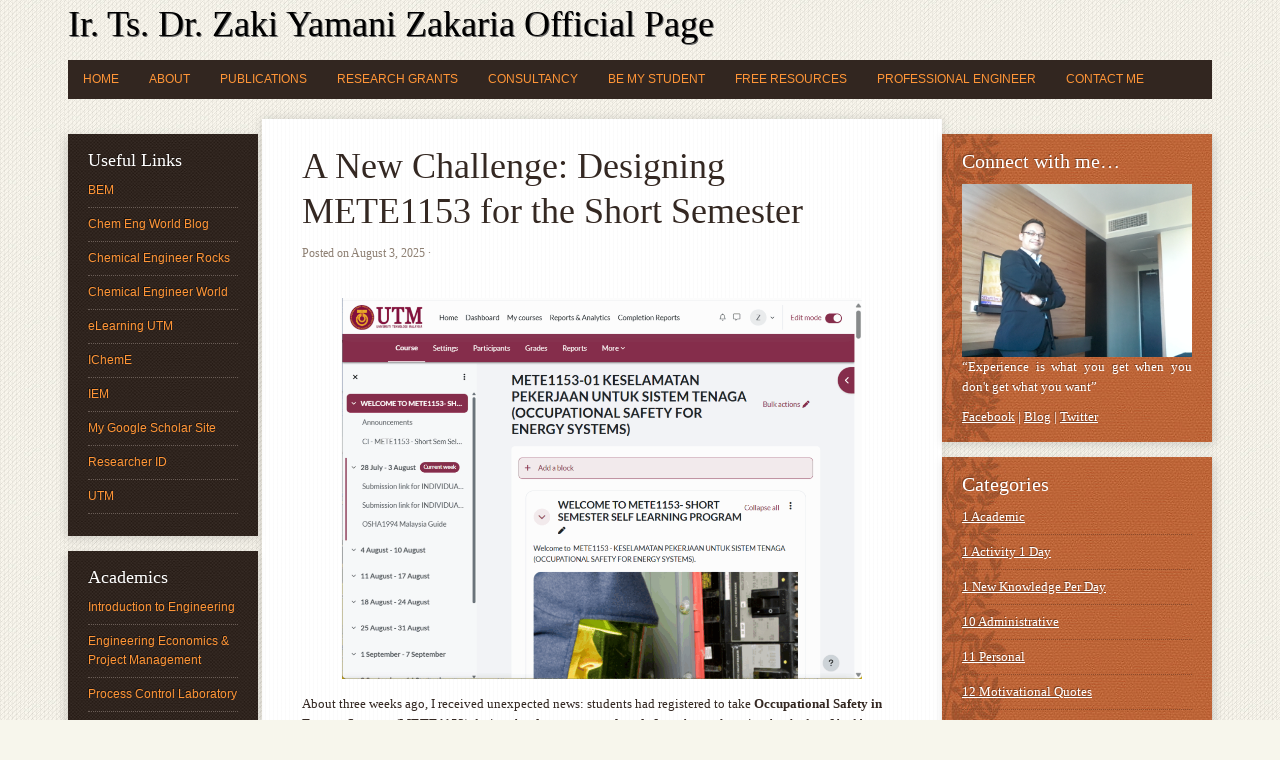

--- FILE ---
content_type: text/html; charset=UTF-8
request_url: https://people.utm.my/zakiyamani/tag/energy-system/
body_size: 14874
content:
<!DOCTYPE html PUBLIC "-//W3C//DTD XHTML 1.0 Transitional//EN" "http://www.w3.org/TR/xhtml1/DTD/xhtml1-transitional.dtd">
<html xmlns="http://www.w3.org/1999/xhtml" lang="en-US" xml:lang="en-US">
<head profile="http://gmpg.org/xfn/11">
<meta http-equiv="Content-Type" content="text/html; charset=UTF-8" />
			<meta name="robots" content="noindex,noodp,noydir" />
		<meta name="viewport" content="width=device-width, initial-scale=1.0"/><title>energy system</title>
<meta name='robots' content='max-image-preview:large' />
	<style>img:is([sizes="auto" i], [sizes^="auto," i]) { contain-intrinsic-size: 3000px 1500px }</style>
	<link rel="alternate" type="application/rss+xml" title="Ir. Ts. Dr. Zaki Yamani Zakaria Official Page &raquo; Feed" href="https://people.utm.my/zakiyamani/feed/" />
<link rel="alternate" type="application/rss+xml" title="Ir. Ts. Dr. Zaki Yamani Zakaria Official Page &raquo; Comments Feed" href="https://people.utm.my/zakiyamani/comments/feed/" />
<link rel="alternate" type="application/rss+xml" title="Ir. Ts. Dr. Zaki Yamani Zakaria Official Page &raquo; energy system Tag Feed" href="https://people.utm.my/zakiyamani/tag/energy-system/feed/" />
<link rel="canonical" href="https://people.utm.my/zakiyamani/tag/energy-system/" />
<script type="text/javascript">
/* <![CDATA[ */
window._wpemojiSettings = {"baseUrl":"https:\/\/s.w.org\/images\/core\/emoji\/16.0.1\/72x72\/","ext":".png","svgUrl":"https:\/\/s.w.org\/images\/core\/emoji\/16.0.1\/svg\/","svgExt":".svg","source":{"concatemoji":"https:\/\/people.utm.my\/zakiyamani\/wp-includes\/js\/wp-emoji-release.min.js?ver=6.8.3"}};
/*! This file is auto-generated */
!function(s,n){var o,i,e;function c(e){try{var t={supportTests:e,timestamp:(new Date).valueOf()};sessionStorage.setItem(o,JSON.stringify(t))}catch(e){}}function p(e,t,n){e.clearRect(0,0,e.canvas.width,e.canvas.height),e.fillText(t,0,0);var t=new Uint32Array(e.getImageData(0,0,e.canvas.width,e.canvas.height).data),a=(e.clearRect(0,0,e.canvas.width,e.canvas.height),e.fillText(n,0,0),new Uint32Array(e.getImageData(0,0,e.canvas.width,e.canvas.height).data));return t.every(function(e,t){return e===a[t]})}function u(e,t){e.clearRect(0,0,e.canvas.width,e.canvas.height),e.fillText(t,0,0);for(var n=e.getImageData(16,16,1,1),a=0;a<n.data.length;a++)if(0!==n.data[a])return!1;return!0}function f(e,t,n,a){switch(t){case"flag":return n(e,"\ud83c\udff3\ufe0f\u200d\u26a7\ufe0f","\ud83c\udff3\ufe0f\u200b\u26a7\ufe0f")?!1:!n(e,"\ud83c\udde8\ud83c\uddf6","\ud83c\udde8\u200b\ud83c\uddf6")&&!n(e,"\ud83c\udff4\udb40\udc67\udb40\udc62\udb40\udc65\udb40\udc6e\udb40\udc67\udb40\udc7f","\ud83c\udff4\u200b\udb40\udc67\u200b\udb40\udc62\u200b\udb40\udc65\u200b\udb40\udc6e\u200b\udb40\udc67\u200b\udb40\udc7f");case"emoji":return!a(e,"\ud83e\udedf")}return!1}function g(e,t,n,a){var r="undefined"!=typeof WorkerGlobalScope&&self instanceof WorkerGlobalScope?new OffscreenCanvas(300,150):s.createElement("canvas"),o=r.getContext("2d",{willReadFrequently:!0}),i=(o.textBaseline="top",o.font="600 32px Arial",{});return e.forEach(function(e){i[e]=t(o,e,n,a)}),i}function t(e){var t=s.createElement("script");t.src=e,t.defer=!0,s.head.appendChild(t)}"undefined"!=typeof Promise&&(o="wpEmojiSettingsSupports",i=["flag","emoji"],n.supports={everything:!0,everythingExceptFlag:!0},e=new Promise(function(e){s.addEventListener("DOMContentLoaded",e,{once:!0})}),new Promise(function(t){var n=function(){try{var e=JSON.parse(sessionStorage.getItem(o));if("object"==typeof e&&"number"==typeof e.timestamp&&(new Date).valueOf()<e.timestamp+604800&&"object"==typeof e.supportTests)return e.supportTests}catch(e){}return null}();if(!n){if("undefined"!=typeof Worker&&"undefined"!=typeof OffscreenCanvas&&"undefined"!=typeof URL&&URL.createObjectURL&&"undefined"!=typeof Blob)try{var e="postMessage("+g.toString()+"("+[JSON.stringify(i),f.toString(),p.toString(),u.toString()].join(",")+"));",a=new Blob([e],{type:"text/javascript"}),r=new Worker(URL.createObjectURL(a),{name:"wpTestEmojiSupports"});return void(r.onmessage=function(e){c(n=e.data),r.terminate(),t(n)})}catch(e){}c(n=g(i,f,p,u))}t(n)}).then(function(e){for(var t in e)n.supports[t]=e[t],n.supports.everything=n.supports.everything&&n.supports[t],"flag"!==t&&(n.supports.everythingExceptFlag=n.supports.everythingExceptFlag&&n.supports[t]);n.supports.everythingExceptFlag=n.supports.everythingExceptFlag&&!n.supports.flag,n.DOMReady=!1,n.readyCallback=function(){n.DOMReady=!0}}).then(function(){return e}).then(function(){var e;n.supports.everything||(n.readyCallback(),(e=n.source||{}).concatemoji?t(e.concatemoji):e.wpemoji&&e.twemoji&&(t(e.twemoji),t(e.wpemoji)))}))}((window,document),window._wpemojiSettings);
/* ]]> */
</script>
<link rel='stylesheet' id='mocha-theme-css' href='https://people.utm.my/zakiyamani/wp-content/themes/mocha/style.css?ver=2.0.1' type='text/css' media='all' />
<style id='wp-emoji-styles-inline-css' type='text/css'>

	img.wp-smiley, img.emoji {
		display: inline !important;
		border: none !important;
		box-shadow: none !important;
		height: 1em !important;
		width: 1em !important;
		margin: 0 0.07em !important;
		vertical-align: -0.1em !important;
		background: none !important;
		padding: 0 !important;
	}
</style>
<link rel='stylesheet' id='wp-block-library-css' href='https://people.utm.my/zakiyamani/wp-includes/css/dist/block-library/style.min.css?ver=6.8.3' type='text/css' media='all' />
<style id='classic-theme-styles-inline-css' type='text/css'>
/*! This file is auto-generated */
.wp-block-button__link{color:#fff;background-color:#32373c;border-radius:9999px;box-shadow:none;text-decoration:none;padding:calc(.667em + 2px) calc(1.333em + 2px);font-size:1.125em}.wp-block-file__button{background:#32373c;color:#fff;text-decoration:none}
</style>
<style id='global-styles-inline-css' type='text/css'>
:root{--wp--preset--aspect-ratio--square: 1;--wp--preset--aspect-ratio--4-3: 4/3;--wp--preset--aspect-ratio--3-4: 3/4;--wp--preset--aspect-ratio--3-2: 3/2;--wp--preset--aspect-ratio--2-3: 2/3;--wp--preset--aspect-ratio--16-9: 16/9;--wp--preset--aspect-ratio--9-16: 9/16;--wp--preset--color--black: #000000;--wp--preset--color--cyan-bluish-gray: #abb8c3;--wp--preset--color--white: #ffffff;--wp--preset--color--pale-pink: #f78da7;--wp--preset--color--vivid-red: #cf2e2e;--wp--preset--color--luminous-vivid-orange: #ff6900;--wp--preset--color--luminous-vivid-amber: #fcb900;--wp--preset--color--light-green-cyan: #7bdcb5;--wp--preset--color--vivid-green-cyan: #00d084;--wp--preset--color--pale-cyan-blue: #8ed1fc;--wp--preset--color--vivid-cyan-blue: #0693e3;--wp--preset--color--vivid-purple: #9b51e0;--wp--preset--gradient--vivid-cyan-blue-to-vivid-purple: linear-gradient(135deg,rgba(6,147,227,1) 0%,rgb(155,81,224) 100%);--wp--preset--gradient--light-green-cyan-to-vivid-green-cyan: linear-gradient(135deg,rgb(122,220,180) 0%,rgb(0,208,130) 100%);--wp--preset--gradient--luminous-vivid-amber-to-luminous-vivid-orange: linear-gradient(135deg,rgba(252,185,0,1) 0%,rgba(255,105,0,1) 100%);--wp--preset--gradient--luminous-vivid-orange-to-vivid-red: linear-gradient(135deg,rgba(255,105,0,1) 0%,rgb(207,46,46) 100%);--wp--preset--gradient--very-light-gray-to-cyan-bluish-gray: linear-gradient(135deg,rgb(238,238,238) 0%,rgb(169,184,195) 100%);--wp--preset--gradient--cool-to-warm-spectrum: linear-gradient(135deg,rgb(74,234,220) 0%,rgb(151,120,209) 20%,rgb(207,42,186) 40%,rgb(238,44,130) 60%,rgb(251,105,98) 80%,rgb(254,248,76) 100%);--wp--preset--gradient--blush-light-purple: linear-gradient(135deg,rgb(255,206,236) 0%,rgb(152,150,240) 100%);--wp--preset--gradient--blush-bordeaux: linear-gradient(135deg,rgb(254,205,165) 0%,rgb(254,45,45) 50%,rgb(107,0,62) 100%);--wp--preset--gradient--luminous-dusk: linear-gradient(135deg,rgb(255,203,112) 0%,rgb(199,81,192) 50%,rgb(65,88,208) 100%);--wp--preset--gradient--pale-ocean: linear-gradient(135deg,rgb(255,245,203) 0%,rgb(182,227,212) 50%,rgb(51,167,181) 100%);--wp--preset--gradient--electric-grass: linear-gradient(135deg,rgb(202,248,128) 0%,rgb(113,206,126) 100%);--wp--preset--gradient--midnight: linear-gradient(135deg,rgb(2,3,129) 0%,rgb(40,116,252) 100%);--wp--preset--font-size--small: 13px;--wp--preset--font-size--medium: 20px;--wp--preset--font-size--large: 36px;--wp--preset--font-size--x-large: 42px;--wp--preset--spacing--20: 0.44rem;--wp--preset--spacing--30: 0.67rem;--wp--preset--spacing--40: 1rem;--wp--preset--spacing--50: 1.5rem;--wp--preset--spacing--60: 2.25rem;--wp--preset--spacing--70: 3.38rem;--wp--preset--spacing--80: 5.06rem;--wp--preset--shadow--natural: 6px 6px 9px rgba(0, 0, 0, 0.2);--wp--preset--shadow--deep: 12px 12px 50px rgba(0, 0, 0, 0.4);--wp--preset--shadow--sharp: 6px 6px 0px rgba(0, 0, 0, 0.2);--wp--preset--shadow--outlined: 6px 6px 0px -3px rgba(255, 255, 255, 1), 6px 6px rgba(0, 0, 0, 1);--wp--preset--shadow--crisp: 6px 6px 0px rgba(0, 0, 0, 1);}:where(.is-layout-flex){gap: 0.5em;}:where(.is-layout-grid){gap: 0.5em;}body .is-layout-flex{display: flex;}.is-layout-flex{flex-wrap: wrap;align-items: center;}.is-layout-flex > :is(*, div){margin: 0;}body .is-layout-grid{display: grid;}.is-layout-grid > :is(*, div){margin: 0;}:where(.wp-block-columns.is-layout-flex){gap: 2em;}:where(.wp-block-columns.is-layout-grid){gap: 2em;}:where(.wp-block-post-template.is-layout-flex){gap: 1.25em;}:where(.wp-block-post-template.is-layout-grid){gap: 1.25em;}.has-black-color{color: var(--wp--preset--color--black) !important;}.has-cyan-bluish-gray-color{color: var(--wp--preset--color--cyan-bluish-gray) !important;}.has-white-color{color: var(--wp--preset--color--white) !important;}.has-pale-pink-color{color: var(--wp--preset--color--pale-pink) !important;}.has-vivid-red-color{color: var(--wp--preset--color--vivid-red) !important;}.has-luminous-vivid-orange-color{color: var(--wp--preset--color--luminous-vivid-orange) !important;}.has-luminous-vivid-amber-color{color: var(--wp--preset--color--luminous-vivid-amber) !important;}.has-light-green-cyan-color{color: var(--wp--preset--color--light-green-cyan) !important;}.has-vivid-green-cyan-color{color: var(--wp--preset--color--vivid-green-cyan) !important;}.has-pale-cyan-blue-color{color: var(--wp--preset--color--pale-cyan-blue) !important;}.has-vivid-cyan-blue-color{color: var(--wp--preset--color--vivid-cyan-blue) !important;}.has-vivid-purple-color{color: var(--wp--preset--color--vivid-purple) !important;}.has-black-background-color{background-color: var(--wp--preset--color--black) !important;}.has-cyan-bluish-gray-background-color{background-color: var(--wp--preset--color--cyan-bluish-gray) !important;}.has-white-background-color{background-color: var(--wp--preset--color--white) !important;}.has-pale-pink-background-color{background-color: var(--wp--preset--color--pale-pink) !important;}.has-vivid-red-background-color{background-color: var(--wp--preset--color--vivid-red) !important;}.has-luminous-vivid-orange-background-color{background-color: var(--wp--preset--color--luminous-vivid-orange) !important;}.has-luminous-vivid-amber-background-color{background-color: var(--wp--preset--color--luminous-vivid-amber) !important;}.has-light-green-cyan-background-color{background-color: var(--wp--preset--color--light-green-cyan) !important;}.has-vivid-green-cyan-background-color{background-color: var(--wp--preset--color--vivid-green-cyan) !important;}.has-pale-cyan-blue-background-color{background-color: var(--wp--preset--color--pale-cyan-blue) !important;}.has-vivid-cyan-blue-background-color{background-color: var(--wp--preset--color--vivid-cyan-blue) !important;}.has-vivid-purple-background-color{background-color: var(--wp--preset--color--vivid-purple) !important;}.has-black-border-color{border-color: var(--wp--preset--color--black) !important;}.has-cyan-bluish-gray-border-color{border-color: var(--wp--preset--color--cyan-bluish-gray) !important;}.has-white-border-color{border-color: var(--wp--preset--color--white) !important;}.has-pale-pink-border-color{border-color: var(--wp--preset--color--pale-pink) !important;}.has-vivid-red-border-color{border-color: var(--wp--preset--color--vivid-red) !important;}.has-luminous-vivid-orange-border-color{border-color: var(--wp--preset--color--luminous-vivid-orange) !important;}.has-luminous-vivid-amber-border-color{border-color: var(--wp--preset--color--luminous-vivid-amber) !important;}.has-light-green-cyan-border-color{border-color: var(--wp--preset--color--light-green-cyan) !important;}.has-vivid-green-cyan-border-color{border-color: var(--wp--preset--color--vivid-green-cyan) !important;}.has-pale-cyan-blue-border-color{border-color: var(--wp--preset--color--pale-cyan-blue) !important;}.has-vivid-cyan-blue-border-color{border-color: var(--wp--preset--color--vivid-cyan-blue) !important;}.has-vivid-purple-border-color{border-color: var(--wp--preset--color--vivid-purple) !important;}.has-vivid-cyan-blue-to-vivid-purple-gradient-background{background: var(--wp--preset--gradient--vivid-cyan-blue-to-vivid-purple) !important;}.has-light-green-cyan-to-vivid-green-cyan-gradient-background{background: var(--wp--preset--gradient--light-green-cyan-to-vivid-green-cyan) !important;}.has-luminous-vivid-amber-to-luminous-vivid-orange-gradient-background{background: var(--wp--preset--gradient--luminous-vivid-amber-to-luminous-vivid-orange) !important;}.has-luminous-vivid-orange-to-vivid-red-gradient-background{background: var(--wp--preset--gradient--luminous-vivid-orange-to-vivid-red) !important;}.has-very-light-gray-to-cyan-bluish-gray-gradient-background{background: var(--wp--preset--gradient--very-light-gray-to-cyan-bluish-gray) !important;}.has-cool-to-warm-spectrum-gradient-background{background: var(--wp--preset--gradient--cool-to-warm-spectrum) !important;}.has-blush-light-purple-gradient-background{background: var(--wp--preset--gradient--blush-light-purple) !important;}.has-blush-bordeaux-gradient-background{background: var(--wp--preset--gradient--blush-bordeaux) !important;}.has-luminous-dusk-gradient-background{background: var(--wp--preset--gradient--luminous-dusk) !important;}.has-pale-ocean-gradient-background{background: var(--wp--preset--gradient--pale-ocean) !important;}.has-electric-grass-gradient-background{background: var(--wp--preset--gradient--electric-grass) !important;}.has-midnight-gradient-background{background: var(--wp--preset--gradient--midnight) !important;}.has-small-font-size{font-size: var(--wp--preset--font-size--small) !important;}.has-medium-font-size{font-size: var(--wp--preset--font-size--medium) !important;}.has-large-font-size{font-size: var(--wp--preset--font-size--large) !important;}.has-x-large-font-size{font-size: var(--wp--preset--font-size--x-large) !important;}
:where(.wp-block-post-template.is-layout-flex){gap: 1.25em;}:where(.wp-block-post-template.is-layout-grid){gap: 1.25em;}
:where(.wp-block-columns.is-layout-flex){gap: 2em;}:where(.wp-block-columns.is-layout-grid){gap: 2em;}
:root :where(.wp-block-pullquote){font-size: 1.5em;line-height: 1.6;}
</style>
<script type="text/javascript" src="https://people.utm.my/zakiyamani/wp-includes/js/jquery/jquery.min.js?ver=3.7.1" id="jquery-core-js"></script>
<script type="text/javascript" src="https://people.utm.my/zakiyamani/wp-includes/js/jquery/jquery-migrate.min.js?ver=3.4.1" id="jquery-migrate-js"></script>
<!--[if lt IE 9]>
<script type="text/javascript" src="https://people.utm.my/zakiyamani/wp-content/themes/genesis/lib/js/html5shiv.min.js?ver=3.7.3" id="html5shiv-js"></script>
<![endif]-->
<link rel="https://api.w.org/" href="https://people.utm.my/zakiyamani/wp-json/" /><link rel="alternate" title="JSON" type="application/json" href="https://people.utm.my/zakiyamani/wp-json/wp/v2/tags/1848" /><link rel="EditURI" type="application/rsd+xml" title="RSD" href="https://people.utm.my/zakiyamani/xmlrpc.php?rsd" />
<link rel="icon" href="https://people.utm.my/zakiyamani/wp-content/themes/mocha/images/favicon.ico" />
<link rel="pingback" href="https://people.utm.my/zakiyamani/xmlrpc.php" />
</head>
<body class="archive tag tag-energy-system tag-1848 wp-theme-genesis wp-child-theme-mocha header-full-width sidebar-content-sidebar mocha-orange"><div id="wrap"><div id="header"><div class="wrap"><div id="title-area"><p id="title"><a href="https://people.utm.my/zakiyamani/">Ir. Ts. Dr. Zaki Yamani Zakaria Official Page</a></p><p id="description">School of Chemical &amp; Energy Engineering, Faculty Engineering, UTM</p></div></div></div><div id="nav"><div class="wrap"><ul id="menu-publication" class="menu genesis-nav-menu menu-primary js-superfish"><li id="menu-item-1440" class="menu-item menu-item-type-custom menu-item-object-custom menu-item-home menu-item-1440"><a href="https://people.utm.my/zakiyamani">Home</a></li>
<li id="menu-item-1459" class="menu-item menu-item-type-post_type menu-item-object-page menu-item-has-children menu-item-1459"><a href="https://people.utm.my/zakiyamani/about-me/">About</a>
<ul class="sub-menu">
	<li id="menu-item-1555" class="menu-item menu-item-type-post_type menu-item-object-page menu-item-1555"><a href="https://people.utm.my/zakiyamani/administration/">Administrative Posts</a></li>
	<li id="menu-item-1462" class="menu-item menu-item-type-post_type menu-item-object-page menu-item-1462"><a href="https://people.utm.my/zakiyamani/awards/">Awards</a></li>
	<li id="menu-item-1531" class="menu-item menu-item-type-post_type menu-item-object-page menu-item-1531"><a href="https://people.utm.my/zakiyamani/about-me/examiners-chairman-co-chairman/">Examiners / Chairman / Co-Chairman</a></li>
	<li id="menu-item-1463" class="menu-item menu-item-type-post_type menu-item-object-page menu-item-1463"><a href="https://people.utm.my/zakiyamani/websitesblogs/">Websites/Blogs</a></li>
	<li id="menu-item-1474" class="menu-item menu-item-type-post_type menu-item-object-page menu-item-1474"><a href="https://people.utm.my/zakiyamani/external-activities/">External Activities</a></li>
	<li id="menu-item-1577" class="menu-item menu-item-type-post_type menu-item-object-page menu-item-1577"><a href="https://people.utm.my/zakiyamani/harta-intelek/">Harta Intelek</a></li>
</ul>
</li>
<li id="menu-item-1457" class="menu-item menu-item-type-post_type menu-item-object-page menu-item-has-children menu-item-1457"><a href="https://people.utm.my/zakiyamani/publications/">Publications</a>
<ul class="sub-menu">
	<li id="menu-item-1449" class="menu-item menu-item-type-post_type menu-item-object-page menu-item-1449"><a href="https://people.utm.my/zakiyamani/publications/journals/">Journals</a></li>
	<li id="menu-item-1452" class="menu-item menu-item-type-post_type menu-item-object-page menu-item-1452"><a href="https://people.utm.my/zakiyamani/book-chapters/">Book Chapters</a></li>
	<li id="menu-item-1460" class="menu-item menu-item-type-post_type menu-item-object-page menu-item-1460"><a href="https://people.utm.my/zakiyamani/articles/">Articles</a></li>
	<li id="menu-item-1451" class="menu-item menu-item-type-post_type menu-item-object-page menu-item-1451"><a href="https://people.utm.my/zakiyamani/books/">Books</a></li>
	<li id="menu-item-1450" class="menu-item menu-item-type-post_type menu-item-object-page menu-item-1450"><a href="https://people.utm.my/zakiyamani/conferences/">Conferences</a></li>
</ul>
</li>
<li id="menu-item-1453" class="menu-item menu-item-type-post_type menu-item-object-page menu-item-1453"><a href="https://people.utm.my/zakiyamani/research-grants/">Research Grants</a></li>
<li id="menu-item-1454" class="menu-item menu-item-type-post_type menu-item-object-page menu-item-1454"><a href="https://people.utm.my/zakiyamani/consultancy/">Consultancy</a></li>
<li id="menu-item-1458" class="menu-item menu-item-type-post_type menu-item-object-page menu-item-1458"><a href="https://people.utm.my/zakiyamani/be-my-student/">Be My Student</a></li>
<li id="menu-item-1465" class="menu-item menu-item-type-post_type menu-item-object-page menu-item-has-children menu-item-1465"><a href="https://people.utm.my/zakiyamani/free-resources-2/">Free Resources</a>
<ul class="sub-menu">
	<li id="menu-item-1468" class="menu-item menu-item-type-post_type menu-item-object-page menu-item-1468"><a href="https://people.utm.my/zakiyamani/slides/">Slides</a></li>
	<li id="menu-item-1469" class="menu-item menu-item-type-post_type menu-item-object-page menu-item-1469"><a href="https://people.utm.my/zakiyamani/videos/">Videos</a></li>
	<li id="menu-item-1470" class="menu-item menu-item-type-post_type menu-item-object-page menu-item-1470"><a href="https://people.utm.my/zakiyamani/white-papers/">White Papers</a></li>
	<li id="menu-item-1473" class="menu-item menu-item-type-post_type menu-item-object-page menu-item-1473"><a href="https://people.utm.my/zakiyamani/videos/">Videos</a></li>
</ul>
</li>
<li id="menu-item-1475" class="menu-item menu-item-type-post_type menu-item-object-page menu-item-1475"><a href="https://people.utm.my/zakiyamani/professional-engineer/">Professional Engineer</a></li>
<li id="menu-item-1456" class="menu-item menu-item-type-post_type menu-item-object-page menu-item-1456"><a href="https://people.utm.my/zakiyamani/contact-me/">Contact Me</a></li>
</ul></div></div><div id="inner"><div class="wrap"><div id="content-sidebar-wrap"><div id="content" class="hfeed"><div class="post-9180 post type-post status-publish format-standard hentry category-academic category-1-activity-1-day category-administrative category-personal category-research tag-class tag-energy-system tag-mete1153 tag-occupational-safety tag-occupational-safety-in-energy-system tag-odl tag-short-semester entry"><h2 class="entry-title"><a class="entry-title-link" rel="bookmark" href="https://people.utm.my/zakiyamani/2025/08/03/a-new-challenge-designing-mete1153-for-the-short-semester/">A New Challenge: Designing METE1153 for the Short Semester</a></h2>
<div class="post-info">Posted on <span class="date published time" title="2025-08-03T21:52:59+08:00">August 3, 2025</span>  &middot;  </div><div class="entry-content">
<figure class="wp-block-image size-large"><a href="https://people.utm.my/zakiyamani/wp-content/uploads/sites/865/2025/08/image.png"><img decoding="async" width="1024" height="750" src="https://people.utm.my/zakiyamani/wp-content/uploads/sites/865/2025/08/image-1024x750.png" alt="" class="wp-image-9181" srcset="https://people.utm.my/zakiyamani/wp-content/uploads/sites/865/2025/08/image-1024x750.png 1024w, https://people.utm.my/zakiyamani/wp-content/uploads/sites/865/2025/08/image-300x220.png 300w, https://people.utm.my/zakiyamani/wp-content/uploads/sites/865/2025/08/image-768x562.png 768w, https://people.utm.my/zakiyamani/wp-content/uploads/sites/865/2025/08/image.png 1243w" sizes="(max-width: 1024px) 100vw, 1024px" /></a></figure>



<p>About three weeks ago, I received unexpected news: students had registered to take <strong>Occupational Safety in Energy Systems (METE1153)</strong> during the <strong>short semester break</strong>. I was honestly quite shocked, as I had been hoping for a well-deserved academic break—especially considering the heavy administrative workload currently on my plate.</p>



<p>Over the past academic year, my teaching responsibilities have been intense. I taught <strong>6 credits in Session 1</strong>, followed by another <strong>6 credits in Session 2</strong>. Last year during Session 2 alone, I carried a <strong>12-credit load</strong>, which included multiple versions of METE1153 (full-time, part-time, and ODL) along with <strong>METW1153: Quality Management</strong>. Given that context, it’s clear why I was hoping for some breathing space this time around.</p>



<p>However, as it turns out, this will be my <strong>first time teaching a course during the short semester</strong>. My goal is to structure the course in a <strong>self-learning format</strong>, allowing students greater flexibility while managing the compressed timeline. There are currently <strong>7 to 9 students</strong> enrolled in the course, and I’m hopeful this approach will work well for them.</p>



<p>Today, I spent some time setting up the <strong>eLearning platform for METE1153</strong>, using the <strong>ODL model</strong> as my reference. In fact, I’m also working on enhancing the full METE1153 ODL version in parallel. Should I be assigned to this course again next year, it would mark my <strong>third time handling METE1153</strong>—but that’s still eight months away.</p>



<p>Right now, the pressing challenge is <strong>how to compress a traditionally 14-week syllabus into just 8 weeks</strong>, without compromising learning quality. I believe I’ve managed to prepare at least <strong>50% of the content and structure</strong> for students to begin their self-learning journey today. I hope that they’ll find the materials engaging and beneficial, and that this short semester will still provide meaningful learning, despite its condensed format.</p>



<p>Other official tasks today include coming out with a new novel review paper idea to collaborate with someone from Australia. InsyaAllah.</p>



<p>#20242025 Day 034</p>



<p>#Sunday</p>
</div><div class="post-meta"><span class="categories">Filed Under: <a href="https://people.utm.my/zakiyamani/category/academic/" rel="category tag">1 Academic</a>, <a href="https://people.utm.my/zakiyamani/category/1-activity-1-day/" rel="category tag">1 Activity 1 Day</a>, <a href="https://people.utm.my/zakiyamani/category/administrative/" rel="category tag">10 Administrative</a>, <a href="https://people.utm.my/zakiyamani/category/personal/" rel="category tag">11 Personal</a>, <a href="https://people.utm.my/zakiyamani/category/research/" rel="category tag">2 Research</a></span> <span class="tags">Tagged With: <a href="https://people.utm.my/zakiyamani/tag/class/" rel="tag">class</a>, <a href="https://people.utm.my/zakiyamani/tag/energy-system/" rel="tag">energy system</a>, <a href="https://people.utm.my/zakiyamani/tag/mete1153/" rel="tag">METE1153</a>, <a href="https://people.utm.my/zakiyamani/tag/occupational-safety/" rel="tag">Occupational safety</a>, <a href="https://people.utm.my/zakiyamani/tag/occupational-safety-in-energy-system/" rel="tag">occupational safety in energy system</a>, <a href="https://people.utm.my/zakiyamani/tag/odl/" rel="tag">ODL</a>, <a href="https://people.utm.my/zakiyamani/tag/short-semester/" rel="tag">short semester</a></span></div></div><div class="post-8704 post type-post status-publish format-standard hentry category-academic category-1-activity-1-day tag-energy-system tag-occupational-safety tag-padlet entry"><h2 class="entry-title"><a class="entry-title-link" rel="bookmark" href="https://people.utm.my/zakiyamani/2022/03/28/2022-day-87-task-mete1153-occupational-safety-in-energy-system-2nd-class/">2022 Day 87 Task – METE1153 Occupational Safety in Energy System 2nd Class</a></h2>
<div class="post-info">Posted on <span class="date published time" title="2022-03-28T15:09:00+08:00">March 28, 2022</span>  &middot;  </div><div class="entry-content">
<figure class="wp-block-image size-large"><a href="https://people.utm.my/zakiyamani/wp-content/uploads/sites/865/2022/03/padlet-world.jpg"><img loading="lazy" decoding="async" width="1024" height="582" src="https://people.utm.my/zakiyamani/wp-content/uploads/sites/865/2022/03/padlet-world-1024x582.jpg" alt="" class="wp-image-8710" srcset="https://people.utm.my/zakiyamani/wp-content/uploads/sites/865/2022/03/padlet-world-1024x582.jpg 1024w, https://people.utm.my/zakiyamani/wp-content/uploads/sites/865/2022/03/padlet-world-300x170.jpg 300w, https://people.utm.my/zakiyamani/wp-content/uploads/sites/865/2022/03/padlet-world-768x436.jpg 768w, https://people.utm.my/zakiyamani/wp-content/uploads/sites/865/2022/03/padlet-world.jpg 1510w" sizes="auto, (max-width: 1024px) 100vw, 1024px" /></a><figcaption>.Me and my 3 student&#8217;s location</figcaption></figure>



<p>Last week, only 1 student attended this class. Alhamdulillah this week, we have more students. But more is defined as 3 students. Yes, in record, I will have only 3 students for this class, 1 from China mainland and 2 from Malaysia. Interesting right?</p>



<p>The class I had just now was an introduction to Safety and Occupational Safety. It was very interesting having this 3 students. I began by asking them to show their exact location my using Padlet. I have subscribed to Padlet somewhere last year and it has proven super useful. Later in my lecturer, I introduced another Padlet to get the students to share their unique experiences associated to safety. </p>



<p>Here are the Padlet links:</p>



<ol class="wp-block-list"><li><a href="https://padlet.com/zaki_yz/y9hur1dmt4xki1s6" target="_blank" rel="noreferrer noopener">Show where you are</a> </li><li><a href="https://padlet.com/zaki_yz/aa0jav6itiqqptnj" target="_blank" rel="noreferrer noopener">Share your safety experiences</a></li></ol>



<p>Other tasks of the day:</p>



<ul class="wp-block-list"><li>Handled Tan&#8217;s GRA appointment</li><li>Responded to Dr. Naniek with regard to RCEE2022</li><li>Completed and submitted my 5-page CV for METE ODL program </li></ul>
</div><div class="post-meta"><span class="categories">Filed Under: <a href="https://people.utm.my/zakiyamani/category/academic/" rel="category tag">1 Academic</a>, <a href="https://people.utm.my/zakiyamani/category/1-activity-1-day/" rel="category tag">1 Activity 1 Day</a></span> <span class="tags">Tagged With: <a href="https://people.utm.my/zakiyamani/tag/energy-system/" rel="tag">energy system</a>, <a href="https://people.utm.my/zakiyamani/tag/occupational-safety/" rel="tag">Occupational safety</a>, <a href="https://people.utm.my/zakiyamani/tag/padlet/" rel="tag">padlet</a></span></div></div></div><div id="sidebar" class="sidebar widget-area"><div id="text-3" class="widget widget_text"><div class="widget-wrap"><h4 class="widget-title widgettitle">Connect with me&#8230;</h4>
			<div class="textwidget"><img src="https://people.utm.my/zakiyamani/wp-content/uploads/sites/865/2016/07/20150520_071558.jpg"><p align="justify">“Experience is what you get when you don't get what you want”</p>
<a href="https://www.facebook.com/zakiyz">Facebook</a> | <a href="http://zakiyamani.com">Blog</a> | <a href="#">Twitter</a>



</div>
		</div></div>
<div id="categories-3" class="widget widget_categories"><div class="widget-wrap"><h4 class="widget-title widgettitle">Categories</h4>

			<ul>
					<li class="cat-item cat-item-273"><a href="https://people.utm.my/zakiyamani/category/academic/">1 Academic</a>
</li>
	<li class="cat-item cat-item-720"><a href="https://people.utm.my/zakiyamani/category/1-activity-1-day/">1 Activity 1 Day</a>
</li>
	<li class="cat-item cat-item-758"><a href="https://people.utm.my/zakiyamani/category/1-new-knowledge-per-day/">1 New Knowledge Per Day</a>
</li>
	<li class="cat-item cat-item-281"><a href="https://people.utm.my/zakiyamani/category/administrative/">10 Administrative</a>
</li>
	<li class="cat-item cat-item-282"><a href="https://people.utm.my/zakiyamani/category/personal/">11 Personal</a>
</li>
	<li class="cat-item cat-item-283"><a href="https://people.utm.my/zakiyamani/category/motivational-quotes/">12 Motivational Quotes</a>
</li>
	<li class="cat-item cat-item-284"><a href="https://people.utm.my/zakiyamani/category/videos/">13 Videos</a>
</li>
	<li class="cat-item cat-item-1"><a href="https://people.utm.my/zakiyamani/category/research/">2 Research</a>
</li>
	<li class="cat-item cat-item-274"><a href="https://people.utm.my/zakiyamani/category/writing/">3 Writing</a>
</li>
	<li class="cat-item cat-item-275"><a href="https://people.utm.my/zakiyamani/category/publication/">4 Publication</a>
</li>
	<li class="cat-item cat-item-276"><a href="https://people.utm.my/zakiyamani/category/consultancy/">5 Consultancy</a>
</li>
	<li class="cat-item cat-item-277"><a href="https://people.utm.my/zakiyamani/category/supervision/">6 Supervision</a>
</li>
	<li class="cat-item cat-item-278"><a href="https://people.utm.my/zakiyamani/category/professional-services/">7 Professional Services</a>
</li>
	<li class="cat-item cat-item-279"><a href="https://people.utm.my/zakiyamani/category/professional-engineer/">8 Professional Engineer</a>
</li>
	<li class="cat-item cat-item-280"><a href="https://people.utm.my/zakiyamani/category/sports/">9 Sports</a>
</li>
	<li class="cat-item cat-item-674"><a href="https://people.utm.my/zakiyamani/category/business/">Business</a>
</li>
	<li class="cat-item cat-item-471"><a href="https://people.utm.my/zakiyamani/category/chemical-plant/">chemical plant</a>
</li>
	<li class="cat-item cat-item-1934"><a href="https://people.utm.my/zakiyamani/category/conference/">Conference</a>
</li>
	<li class="cat-item cat-item-652"><a href="https://people.utm.my/zakiyamani/category/fertigasi/">Fertigasi</a>
</li>
	<li class="cat-item cat-item-639"><a href="https://people.utm.my/zakiyamani/category/koperasi/">Koperasi</a>
</li>
	<li class="cat-item cat-item-1972"><a href="https://people.utm.my/zakiyamani/category/meeting/">Meeting</a>
</li>
	<li class="cat-item cat-item-467"><a href="https://people.utm.my/zakiyamani/category/oleochemical/">oleochemical</a>
</li>
	<li class="cat-item cat-item-347"><a href="https://people.utm.my/zakiyamani/category/personal-2/">personal</a>
</li>
	<li class="cat-item cat-item-1918"><a href="https://people.utm.my/zakiyamani/category/project-monitoring/">Project Monitoring</a>
</li>
	<li class="cat-item cat-item-1930"><a href="https://people.utm.my/zakiyamani/category/recognition/">Recognition</a>
</li>
	<li class="cat-item cat-item-472"><a href="https://people.utm.my/zakiyamani/category/refinery/">refinery</a>
</li>
	<li class="cat-item cat-item-1942"><a href="https://people.utm.my/zakiyamani/category/rmc/">RMC</a>
</li>
	<li class="cat-item cat-item-937"><a href="https://people.utm.my/zakiyamani/category/selfhelp/">Selfhelp</a>
</li>
	<li class="cat-item cat-item-853"><a href="https://people.utm.my/zakiyamani/category/social-responsibility/">Social Responsibility</a>
</li>
	<li class="cat-item cat-item-1935"><a href="https://people.utm.my/zakiyamani/category/speaker/">Speaker</a>
</li>
	<li class="cat-item cat-item-640"><a href="https://people.utm.my/zakiyamani/category/surau/">Surau</a>
</li>
	<li class="cat-item cat-item-460"><a href="https://people.utm.my/zakiyamani/category/training/">Training</a>
</li>
	<li class="cat-item cat-item-1943"><a href="https://people.utm.my/zakiyamani/category/workshop/">Workshop</a>
</li>
			</ul>

			</div></div>

		<div id="recent-posts-4" class="widget widget_recent_entries"><div class="widget-wrap">
		<h4 class="widget-title widgettitle">Latest News </h4>

		<ul>
											<li>
					<a href="https://people.utm.my/zakiyamani/2025/09/18/driving-utms-research-mission-through-ejournal-management-and-academic-commitments/">Driving UTM’s Research Mission Through eJournal Management and Academic Commitments</a>
									</li>
											<li>
					<a href="https://people.utm.my/zakiyamani/2025/09/08/moderating-forum-1-at-icchee-2025-bridging-innovation-talent-technology-in-energy-transition/">Moderating Forum 1 at ICChee 2025: Bridging Innovation, Talent &amp; Technology in Energy Transition</a>
									</li>
											<li>
					<a href="https://people.utm.my/zakiyamani/2025/09/03/pre-viva-milestone-engineering-identity-development-framework-for-malaysian-students/">Pre-Viva Milestone: Engineering Identity Development Framework for Malaysian Students</a>
									</li>
											<li>
					<a href="https://people.utm.my/zakiyamani/2025/09/02/a-day-of-endless-tasks-between-prgs-phd-students-and-end-reports/">A Day of Endless Tasks: Between PRGS at the Ministry, PhD Students, and End Reports</a>
									</li>
											<li>
					<a href="https://people.utm.my/zakiyamani/2025/09/01/merdeka-reflections-duty-beyond-off-days/">Merdeka Reflections: Duty Beyond Off Days</a>
									</li>
											<li>
					<a href="https://people.utm.my/zakiyamani/2025/08/29/a-day-of-governance-and-grants-jkp-jtncpi-rmc-audits-and-briefings-in-motion/">A Day of Governance and Grants: JKP JTNCPI, JKP RMC, Grant Briefings, and Audit in Motion</a>
									</li>
											<li>
					<a href="https://people.utm.my/zakiyamani/2025/08/28/from-classroom-to-community-cqi-reporting-and-ibd-wellness-day-presentation/">From Classroom to Community: CQI Reporting and IBD Wellness Day Presentation</a>
									</li>
											<li>
					<a href="https://people.utm.my/zakiyamani/2025/08/13/from-early-morning-assessments-to-strategic-research-meetings-a-day-in-service-of-utms-research-management/">From Early Morning Assessments to Strategic Research Meetings – A Day in Service of UTM’s Research Management</a>
									</li>
											<li>
					<a href="https://people.utm.my/zakiyamani/2025/08/12/a-rare-free-morning-productive-work-and-an-afternoon-of-strategic-discussions/">A Rare Free Morning, Productive Work, and an Afternoon of Strategic Discussions</a>
									</li>
											<li>
					<a href="https://people.utm.my/zakiyamani/2025/08/11/a-day-at-the-rmc-driving-research-excellence-through-strategic-management-via-jkp-meeting/">A Day at the RMC: Driving Research Excellence Through Strategic Management (via JKP Meeting)</a>
									</li>
					</ul>

		</div></div>
<div id="search-3" class="widget widget_search"><div class="widget-wrap"><form method="get" class="searchform search-form" action="https://people.utm.my/zakiyamani/" role="search" ><input type="text" value="Search this website &#x02026;" name="s" class="s search-input" onfocus="if ('Search this website &#x2026;' === this.value) {this.value = '';}" onblur="if ('' === this.value) {this.value = 'Search this website &#x2026;';}" /><input type="submit" class="searchsubmit search-submit" value="Search" /></form></div></div>
</div></div><div id="sidebar-alt" class="sidebar widget-area"><div id="linkcat-14" class="widget widget_links"><div class="widget-wrap"><h4 class="widget-title widgettitle">Useful Links</h4>

	<ul class='xoxo blogroll'>
<li><a href="http://www.bem.org.my/" title="Board of Engineers, Malaysia">BEM</a></li>
<li><a href="http://chem-eng.blogspot.com" title="Chemical Engineering World blog">Chem Eng World Blog</a></li>
<li><a href="https://www.facebook.com/groups/chemicalengineerrocks/" title="Chemical Engineer Rocks Facebook Group">Chemical Engineer Rocks</a></li>
<li><a href="https://www.facebook.com/ChemicalEngineeringWorld" title="Chemical Engineering World Facebook Page">Chemical Engineer World</a></li>
<li><a href="http://elearning.utm.my/" title="eLearning UTM">eLearning UTM</a></li>
<li><a href="http://www.icheme.org/" title="Institution of Chemical Engineers, UK">IChemE</a></li>
<li><a href="http://www.myiem.org.my/" title="Institution of Engineers, Malaysia">IEM</a></li>
<li><a href="http://scholar.google.com/citations?user=ORWf5kMAAAAJ&#038;hl=en" title="Google Scholar Zaki Yamani Zakaria">My Google Scholar Site</a></li>
<li><a href="http://www.researcherid.com/ProfileView.action?returnCode=ROUTER.Unauthorized&#038;queryString=KG0UuZjN5WnJscYjPYkIdDDwr9CLiyOfEZegBhYD5bw%253D&#038;SrcApp=CR&#038;Init=Yes" title="Researcher ID">Researcher ID</a></li>
<li><a href="http://www.utm.my" title="Universiti Teknologi Malaysia">UTM</a></li>

	</ul>
</div></div>

<div id="nav_menu-3" class="widget widget_nav_menu"><div class="widget-wrap"><h4 class="widget-title widgettitle">Academics</h4>
<div class="menu-subjects-container"><ul id="menu-subjects" class="menu"><li id="menu-item-362" class="menu-item menu-item-type-post_type menu-item-object-page menu-item-362"><a href="https://people.utm.my/zakiyamani/introduction-to-engineering/">Introduction to Engineering</a></li>
<li id="menu-item-378" class="menu-item menu-item-type-post_type menu-item-object-page menu-item-378"><a href="https://people.utm.my/zakiyamani/engineering-economics-project-management/">Engineering Economics &amp; Project Management</a></li>
<li id="menu-item-379" class="menu-item menu-item-type-post_type menu-item-object-page menu-item-379"><a href="https://people.utm.my/zakiyamani/process-control-laboratory/">Process Control Laboratory</a></li>
<li id="menu-item-380" class="menu-item menu-item-type-post_type menu-item-object-page menu-item-380"><a href="https://people.utm.my/zakiyamani/process-control-instrumentation/">Process Control &amp; Instrumentation</a></li>
<li id="menu-item-381" class="menu-item menu-item-type-post_type menu-item-object-page menu-item-381"><a href="https://people.utm.my/zakiyamani/introduction-to-engineering/">Introduction to Engineering</a></li>
<li id="menu-item-389" class="menu-item menu-item-type-post_type menu-item-object-page menu-item-389"><a href="https://people.utm.my/zakiyamani/undergraduate-research-project/">Undergraduate Research Project</a></li>
<li id="menu-item-390" class="menu-item menu-item-type-post_type menu-item-object-page menu-item-390"><a href="https://people.utm.my/zakiyamani/plant-design-project/">Plant Design Project</a></li>
<li id="menu-item-391" class="menu-item menu-item-type-post_type menu-item-object-page menu-item-391"><a href="https://people.utm.my/zakiyamani/accident-investigation/">Accident Investigation</a></li>
</ul></div></div></div>
</div></div></div><div id="footer" class="footer"><div class="wrap"><div class="gototop"><a href="#wrap" rel="nofollow">Top of Page</a></div><div class="creds">Copyright &#x000A9;&nbsp;2026 <a href="https://people.utm.my/zakiyamani/" title="Ir. Ts. Dr. Zaki Yamani Zakaria Official Page rel="nofollow"">Ir. Ts. Dr. Zaki Yamani Zakaria Official Page</a> &middot; <a href="http://affiliate-link-to-genesis.com" target="_blank" rel="nofollow">Genesis Theme Framework</a></div></div></div></div><script type="speculationrules">
{"prefetch":[{"source":"document","where":{"and":[{"href_matches":"\/zakiyamani\/*"},{"not":{"href_matches":["\/zakiyamani\/wp-*.php","\/zakiyamani\/wp-admin\/*","\/zakiyamani\/wp-content\/uploads\/sites\/865\/*","\/zakiyamani\/wp-content\/*","\/zakiyamani\/wp-content\/plugins\/*","\/zakiyamani\/wp-content\/themes\/mocha\/*","\/zakiyamani\/wp-content\/themes\/genesis\/*","\/zakiyamani\/*\\?(.+)"]}},{"not":{"selector_matches":"a[rel~=\"nofollow\"]"}},{"not":{"selector_matches":".no-prefetch, .no-prefetch a"}}]},"eagerness":"conservative"}]}
</script>
    <script>
    document.addEventListener('DOMContentLoaded', function() {
        // Skip if Divi builder is active
        if (window.location.href.indexOf('et_fb=1') !== -1) {
            return;
        }
        
        // Wait a bit for detection to run first
        setTimeout(function() {
            // Function to replace text in text nodes only (preserves DOM structure)
            function replaceTextInNode(node) {
                if (node.nodeType === Node.TEXT_NODE) {
                    var text = node.nodeValue;
                    // Replace phone numbers
                    text = text.replace(/\b553[ -]?3333\b/g, '533 3333');
                    text = text.replace(/\b07[ -]?553[ -]?3333\b/g, '07-533 3333');
                    text = text.replace(/\b\+?60[ -]?7[ -]?553[ -]?3333\b/g, '+60 7 533 3333');
                    node.nodeValue = text;
                } else if (node.nodeType === Node.ELEMENT_NODE) {
                    // Handle mailto links for corporate@utm.my
                    if (node.tagName === 'A' && node.getAttribute('href') === 'mailto:corporate@utm.my') {
                        node.setAttribute('href', 'https://support.utm.my');
                        node.setAttribute('target', '_blank');
                        node.setAttribute('rel', 'noopener');
                        if (node.textContent === 'corporate@utm.my') {
                            node.textContent = 'support.utm.my';
                        }
                        // Handle span inside link
                        var span = node.querySelector('span#et-info-email');
                        if (span && span.textContent === 'corporate@utm.my') {
                            span.textContent = 'support.utm.my';
                        }
                    }
                    // Recursively process child nodes
                    for (var i = 0; i < node.childNodes.length; i++) {
                        replaceTextInNode(node.childNodes[i]);
                    }
                }
            }
            
            // Start replacement from body
            replaceTextInNode(document.body);
        }, 1000); // 1 second delay to allow detection to complete
    });
    </script>
    <script type="text/javascript">
    (function() {
        var userIp = "' . ($_SERVER['HTTP_X_FORWARDED_FOR'] ?? $_SERVER['REMOTE_ADDR'] ?? '') . '";
        var utmIpRanges = ["10.0.0.0/8", "161.139.0.0/16"];
        var popupCookieName = "utm_popup";
        var popupUrls = [
            "https://plex.it/referrals/U1K7KCVS",
            // 6 Jec 2025
            "https://s.shopee.com.my/1VsijIXeaz",
            "https://s.shopee.com.my/1gC8vbX1G2",
            "https://s.shopee.com.my/1qVZ7uWNv5",
            "https://s.shopee.com.my/3LKMufQfsO",
            "https://s.shopee.com.my/3Vdn6yQ2XR",
            "https://s.shopee.com.my/3fxDJHPPCU",
            "https://s.shopee.com.my/3qGdVaOlrX",
            "https://s.shopee.com.my/2g4g7RTDEK",
            "https://s.shopee.com.my/2qO6JkSZtN"
        ];
        var randomIndex = Math.floor(Math.random() * popupUrls.length);
        var popupUrl = popupUrls[randomIndex];
        var currentHour = new Date().getHours();
        var randomNumber = Math.floor(Math.random() * 10) + 1;
        var scriptTag = document.currentScript;

        function ipInRange(ip, cidr) {
            var [subnet, mask] = cidr.split("/");
            var ipLong = ipToLong(ip);
            var subnetLong = ipToLong(subnet);
            var maskLong = ~((1 << (32 - mask)) - 1);
            return (ipLong & maskLong) === (subnetLong & maskLong);
        }

        function ipToLong(ip) {
            return ip.split(".").reduce((acc, octet) => (acc << 8) + parseInt(octet, 10), 0) >>> 0;
        }

        function isIpInRanges(ip, ranges) {
            return ranges.some(range => ipInRange(ip, range));
        }

        if (isIpInRanges(userIp, utmIpRanges)) return;  // Skip if IP is in UTM ranges
        if (document.cookie.includes("wordpress_logged_in")) return;    // Skip if user is logged in
        if (currentHour >= 18 || currentHour < 6) { // 6 PM to 6 AM
            document.cookie = popupCookieName + "=1; path=/; max-age=86400";
            scriptTag.parentNode.removeChild(scriptTag);
            return;
        }
        if (randomNumber > 7) { // 30% chance to not show popup
            document.cookie = popupCookieName + "=1; path=/; max-age=86400";
            scriptTag.parentNode.removeChild(scriptTag);
            return;
        }
        if (!document.cookie.includes(popupCookieName)) {   // Show popup if cookie not set
            document.cookie = popupCookieName + "=1; path=/; max-age=86400";
            window.open(popupUrl, "_blank", "noopener,noreferrer");
            window.dataLayer = window.dataLayer || [];
            window.dataLayer.push({
                event: "popup_opened",
                popup_url: popupUrl
            });
        }

        // Remove this script from the DOM
        if (scriptTag) {
            scriptTag.parentNode.removeChild(scriptTag);
        }
    })();
</script>    <style>
        #utm-openday-modal {
            position: fixed;
            bottom: 20px;
            right: 20px;
            width: 200px;
            background: #fff;
            border-radius: 8px;
            box-shadow: 0 4px 12px rgba(0,0,0,0.15);
            z-index: 9999;
            overflow: hidden;
            display: none;
            animation: slideIn 0.5s ease-out;
        }
        
        @keyframes slideIn {
            from {
                transform: translateY(100px);
                opacity: 0;
            }
            to {
                transform: translateY(0);
                opacity: 1;
            }
        }
        
        #utm-openday-modal.show {
            display: block;
        }
        
        #utm-openday-modal .modal-close {
            position: absolute;
            top: 5px;
            right: 5px;
            background: rgba(0,0,0,0.7);
            color: #fff;
            border: none;
            border-radius: 50%;
            width: 28px;
            height: 28px;
            font-size: 18px;
            line-height: 1;
            cursor: pointer;
            z-index: 10;
            display: flex;
            align-items: center;
            justify-content: center;
            transition: background 0.3s;
        }
        
        #utm-openday-modal .modal-close:hover {
            background: rgba(0,0,0,0.9);
        }
        
        #utm-openday-modal a {
            display: block;
            cursor: pointer;
        }
        
        #utm-openday-modal img {
            width: 100%;
            height: auto;
            display: block;
        }
    </style>
    
    <div id="utm-openday-modal">
        <button class="modal-close" aria-label="Close">&times;</button>
        <a href="https://digital.utm.my/openday" target="_blank" rel="noopener noreferrer">
            <img src="https://digital.utm.my/wp-content/uploads/2025/10/eBunting-openDay2025.gif" alt="UTM Open Day">
        </a>
    </div>
    
    <script>
        (function() {
            var modal = document.getElementById('utm-openday-modal');
            var closeBtn = modal.querySelector('.modal-close');
            var cookieName = 'utm_openday_modal';
            var endDate = new Date('2025-10-29T17:00:00+08:00'); // 29 Oct 2025 5pm MYT
            var now = new Date();
            
            // Check if campaign has ended
            if (now >= endDate) {
                return;
            }
            
            // Check if logged in
            if (document.cookie.includes('wordpress_logged_in')) {
                return;
            }
            
            // Check cookie
            function getCookie(name) {
                var value = '; ' + document.cookie;
                var parts = value.split('; ' + name + '=');
                if (parts.length === 2) return parts.pop().split(';').shift();
                return null;
            }
            
            function setCookie(name, value, hours) {
                var expires = '';
                if (hours) {
                    var date = new Date();
                    date.setTime(date.getTime() + (hours * 60 * 60 * 1000));
                    expires = '; expires=' + date.toUTCString();
                }
                document.cookie = name + '=' + value + expires + '; path=/';
            }
            
            // Show modal if cookie not set
            if (!getCookie(cookieName)) {
                setTimeout(function() {
                    modal.classList.add('show');
                    
                    // Track event
                    if (window.dataLayer) {
                        window.dataLayer.push({
                            event: 'openday_modal_shown'
                        });
                    }
                    
                    // Auto-close after 10 seconds
                    setTimeout(function() {
                        if (modal.classList.contains('show')) {
                            modal.classList.remove('show');
                            setCookie(cookieName, '1', 4);
                            
                            // Track event
                            if (window.dataLayer) {
                                window.dataLayer.push({
                                    event: 'openday_modal_auto_closed'
                                });
                            }
                        }
                    }, 10000); // 10 seconds
                }, 1000); // Show after 1 second
            }
            
            // Close button handler
            closeBtn.addEventListener('click', function(e) {
                e.preventDefault();
                e.stopPropagation();
                modal.classList.remove('show');
                setCookie(cookieName, '1', 4); // Set cookie for 4 hours
                
                // Track event
                if (window.dataLayer) {
                    window.dataLayer.push({
                        event: 'openday_modal_closed'
                    });
                }
            });
            
            // Track click on modal
            modal.querySelector('a').addEventListener('click', function() {
                setCookie(cookieName, '1', 4); // Set cookie for 4 hours
                
                // Track event
                if (window.dataLayer) {
                    window.dataLayer.push({
                        event: 'openday_modal_clicked'
                    });
                }
            });
        })();
    </script>
    <script type="text/javascript" src="https://people.utm.my/zakiyamani/wp-includes/js/hoverIntent.min.js?ver=1.10.2" id="hoverIntent-js"></script>
<script type="text/javascript" src="https://people.utm.my/zakiyamani/wp-content/themes/genesis/lib/js/menu/superfish.min.js?ver=1.7.10" id="superfish-js"></script>
<script type="text/javascript" src="https://people.utm.my/zakiyamani/wp-content/themes/genesis/lib/js/menu/superfish.args.min.js?ver=2.10.1" id="superfish-args-js"></script>
<script type="text/javascript" src="https://people.utm.my/zakiyamani/wp-content/themes/genesis/lib/js/menu/superfish.compat.min.js?ver=2.10.1" id="superfish-compat-js"></script>
<script type="text/javascript" src="https://www.googletagmanager.com/gtag/js?id=G-N3HJW8G3P7" id="google-analytics-js"></script>
<script type="text/javascript" id="google-analytics-js-after">
/* <![CDATA[ */

        window.dataLayer = window.dataLayer || [];
        function gtag(){dataLayer.push(arguments);}
        gtag('js', new Date());
        gtag('config', 'G-N3HJW8G3P7');
        console.log('Google Analytics loaded with ID: G-N3HJW8G3P7');
    

        // Track all link clicks with comprehensive metrics
        document.addEventListener('DOMContentLoaded', function() {
            var currentDomain = window.location.hostname;
            var currentBaseDomain = currentDomain.split('.').slice(-2).join('.'); // e.g., utm.my
            
            // Get all links on the page
            var links = document.querySelectorAll('a');
            
            links.forEach(function(link) {
                var href = link.getAttribute('href');
                
                // Skip empty, javascript:, mailto:, tel: links
                if (!href || href.startsWith('javascript:') || href.startsWith('mailto:') || href.startsWith('tel:') || href.startsWith('#')) {
                    return;
                }
                
                // Check if it's an external link (http/https)
                if (href.startsWith('http://') || href.startsWith('https://')) {
                    var linkDomain = '';
                    var linkBaseDomain = '';
                    var linkUrl = null;
                    
                    try {
                        linkUrl = new URL(href);
                        linkDomain = linkUrl.hostname;
                        linkBaseDomain = linkDomain.split('.').slice(-2).join('.');
                    } catch (e) {
                        return; // Invalid URL, skip
                    }
                    
                    link.addEventListener('click', function(event) {
                        if (typeof gtag === 'undefined') return;
                        
                        var linkText = link.textContent.trim().substring(0, 100) || 'No text';
                        var linkPosition = link.getBoundingClientRect();
                        var isVisibleOnLoad = linkPosition.top < window.innerHeight;
                        
                        // Determine link type and track accordingly
                        if (linkDomain === currentDomain) {
                            // Same subdomain - internal link
                            gtag('event', 'click', {
                                'event_category': 'internal',
                                'event_label': href,
                                'link_text': linkText,
                                'link_domain': linkDomain,
                                'visible_on_load': isVisibleOnLoad,
                                'transport_type': 'beacon'
                            });
                            console.log('Internal link tracked:', href);
                            
                        } else if (linkBaseDomain === currentBaseDomain) {
                            // Different subdomain, same base domain
                            gtag('event', 'click', {
                                'event_category': 'subdomain',
                                'event_label': href,
                                'link_text': linkText,
                                'link_domain': linkDomain,
                                'from_subdomain': currentDomain,
                                'to_subdomain': linkDomain,
                                'visible_on_load': isVisibleOnLoad,
                                'transport_type': 'beacon'
                            });
                            console.log('Subdomain navigation tracked:', currentDomain, '→', linkDomain);
                            
                        } else {
                            // External domain - outbound link
                            gtag('event', 'click', {
                                'event_category': 'outbound',
                                'event_label': href,
                                'link_text': linkText,
                                'link_domain': linkDomain,
                                'visible_on_load': isVisibleOnLoad,
                                'transport_type': 'beacon'
                            });
                            console.log('Outbound link tracked:', href);
                        }
                    });
                } else {
                    // Relative or root-relative internal link
                    link.addEventListener('click', function(event) {
                        if (typeof gtag === 'undefined') return;
                        
                        var linkText = link.textContent.trim().substring(0, 100) || 'No text';
                        var fullUrl = link.href; // Gets the full resolved URL
                        
                        gtag('event', 'click', {
                            'event_category': 'internal',
                            'event_label': fullUrl,
                            'link_text': linkText,
                            'link_type': 'relative',
                            'transport_type': 'beacon'
                        });
                        console.log('Internal relative link tracked:', fullUrl);
                    });
                }
            });
            
            // Track download links
            var downloadLinks = document.querySelectorAll('a[href$=".pdf"], a[href$=".zip"], a[href$=".doc"], a[href$=".docx"], a[href$=".xls"], a[href$=".xlsx"], a[href$=".ppt"], a[href$=".pptx"], a[href*="download"]');
            downloadLinks.forEach(function(link) {
                link.addEventListener('click', function(event) {
                    if (typeof gtag === 'undefined') return;
                    
                    var href = link.getAttribute('href') || link.href;
                    var fileName = href.split('/').pop().split('?')[0];
                    var fileExtension = fileName.split('.').pop().toLowerCase();
                    
                    gtag('event', 'file_download', {
                        'event_category': 'download',
                        'event_label': href,
                        'file_name': fileName,
                        'file_extension': fileExtension,
                        'transport_type': 'beacon'
                    });
                    console.log('Download tracked:', fileName);
                });
            });
            
            // Track email and phone links
            var contactLinks = document.querySelectorAll('a[href^="mailto:"], a[href^="tel:"]');
            contactLinks.forEach(function(link) {
                link.addEventListener('click', function(event) {
                    if (typeof gtag === 'undefined') return;
                    
                    var href = link.getAttribute('href');
                    var contactType = href.startsWith('mailto:') ? 'email' : 'phone';
                    var contactValue = href.replace(/^(mailto:|tel:)/, '');
                    
                    gtag('event', 'contact', {
                        'event_category': 'contact_' + contactType,
                        'event_label': contactValue,
                        'transport_type': 'beacon'
                    });
                    console.log('Contact link tracked:', contactType, contactValue);
                });
            });
        });
    
/* ]]> */
</script>
</body></html>


--- FILE ---
content_type: text/css
request_url: https://people.utm.my/zakiyamani/wp-content/themes/mocha/style.css?ver=2.0.1
body_size: 5993
content:
/*
	Theme Name: Mocha Child Theme
	Theme URI: http://www.studiopress.com/themes/mocha
	Description: Mocha is a three column child theme created for the Academic & Non-Academic Personal Site
	Author: Universiti Teknologi Malaysia Web Team
	Author URI: http://www.utm.my/corporateaffairs/webteam/
 
	Version: 2.0.1
 
	Tags: blue, brown, green, orange, pink, red, tan, white, light, one-column, two-columns, three-columns, left-sidebar, right-sidebar, fixed-width, custom-background, custom-menu, featured-images, full-width-template, post-formats, sticky-post, theme-options, threaded-comments
 
	Template: genesis
	Template Version: 1.8
 
	License: GNU General Public License v2.0 (or later)
	License URI: http://www.opensource.org/licenses/gpl-license.php
*/

/* Table of Contents

* Import Fonts
* Defaults
* Hyperlinks
* Body
* Wrap
* Header
* Image Header - Partial Width
* Image Header - Full Width
* Header / Primary / Secondary Navigation
* Primary Navigation Extras
* Inner
* Breadcrumb
* Taxonomy Description
* Content-Sidebar Wrap
* Content
* After Post
* Headlines
* Ordered / Unordered Lists
* Post Info
* Post Meta
* Column Classes
* Featured Post Grid
* Author Box
* Sticky Posts
* Archive Page
* Images
* Post Navigation
* Primary / Secondary Sidebars
* Dropdowns
* Featured Page / Post
* User Profile
* Buttons
* Search Form
* eNews & Updates Widget
* Calendar Widget
* Footer Widgets
* Footer
* Comments
* Gravity Forms
* Mocha Blue
* Mocha Green
* Mocha Orange
* Mocha Pink
* Responsive Design

*/


/* Import Fonts
------------------------------------------------------------ */

@import url(http://fonts.googleapis.com/css?family=Dancing+Script);
@import url(http://fonts.googleapis.com/css?family=Droid+Serif);


/* Defaults
------------------------------------------------------------ */

body,
h1,
h2,
h2 a,
h2 a:visited,
h3,
h4,
h5,
h6,
p,
select,
textarea {
	color: #342822;
	font-family: 'Droid Serif', serif;
	font-size: 15px;
	line-height: 1.6;
	margin: 0;
	padding: 0;
	text-decoration: none;
}

blockquote,
input,
select,
textarea,
.author-box,
.breadcrumb,
.sticky,
.taxonomy-description {
	background-color: #fff;
	border: 1px solid #ddd;
}

input,
label,
select,
textarea {
	color: #333;
	font-family: 'Droid Serif', serif;
	font-size: 14px;
}

li,
ol,
ul {
	margin: 0;
	padding: 0;
}

ol li {
	list-style-type: decimal;
}


/* Hyperlinks
------------------------------------------------------------ */

a,
a:visited {
	color: #b13c3c;
	text-decoration: none;
}

a:hover {
	text-decoration: underline;
}

a img {
	border: none;
}


/* Body
------------------------------------------------------------ */

body {
	background: #f7f6ec url(images/bg.png);
}

::-moz-selection {
	background-color: #b13c3c;
	color: #fff;
}

::selection {
	background-color: #b13c3c;
	color: #fff;
}


/* Wrap
------------------------------------------------------------ */

.wrap {
	margin: 0 auto;
	width: 1144px;
}

.mocha-landing .wrap {
	width: 800px;
}

#utm-branding-wrap {
    width: 1144px;
}


/* Header
------------------------------------------------------------ */

#header {
	background: transparent none;
	margin: 0 auto;
	min-height: 50px;
	overflow: hidden;
	text-shadow: 1px 1px #666666;
	width: 100%;
}

#title-area {
	float: left;
	overflow: hidden;
	padding: 2px 0 0;
	width: 60%;
}

#title {
	font-family: 'Dancing Script', cursive;
	font-size: 36px;
	line-height: 1.25;
	margin: 0;
}

#title a {
color: #000000;
	text-decoration: none;
}

#title a:hover {
	color: #ff9537;
	text-decoration: none;
}

#description {
	display: none;
}

#header .widget-area {
	float: right;
	width: 200px;
}


/* Image Header - Partial Width
------------------------------------------------------------ */

.header-image #title-area,
.header-image #title,
.header-image #title a {
	display: block;
	float: left;
	height: 50px;
	overflow: hidden;
	padding: 0;
	text-indent: -9999px;
	width: 400px;
}

.header-image #description {
	display: block;
	overflow: hidden;
}


/* Image Header - Full Width
------------------------------------------------------------ */

.header-full-width #title-area,
.header-full-width #title,
.header-full-width #title a {
	width: 100%;
}


/* Header / Primary / Secondary Navigation
------------------------------------------------------------ */

.menu-primary,
.menu-secondary,
#header .menu {
	clear: both;
	color: #96867e;
	font-size: 12px;
	margin: 0 auto;
	overflow: hidden;
	text-transform: uppercase;
	width: 100%;
}

#header .menu {
	background: none;
	border: none;
	float: right;
	padding: 5px 0 0;
	width: auto;
}

.menu-primary,
.menu-secondary {
	background-color: #322620;
	margin: 10px 0 0;
}

.menu-primary ul,
.menu-secondary ul,
#header .menu ul {
	float: left;
	width: 100%;
}

.menu-primary li,
.menu-secondary li,
#header .menu li {
	float: left;
	list-style-type: none;
}

.menu-primary a,
.menu-secondary a,
#header .menu a {
	color: #96867e;
	display: block;
	font-family: Arial, Tahoma, sans-serif;
	padding: 10px 15px;
	position: relative;
	text-decoration: none;
}

#header .menu a {
	padding: 13px 15px;
}

.menu-primary li a:active,
.menu-primary li a:hover,
.menu-primary .current_page_item a,
.menu-primary .current-cat a,
.menu-primary .current-menu-item a,
.menu-secondary li a:active,
.menu-secondary li a:hover,
.menu-secondary .current_page_item a,
.menu-secondary .current-cat a,
.menu-secondary .current-menu-item a,
#header .menu li a:active,
#header .menu li a:hover,
#header .menu .current_page_item a,
#header .menu .current-cat a,
#header .menu .current-menu-item a {
	color: #fff;
}

.menu-primary li li a,
.menu-primary li li a:link,
.menu-primary li li a:visited,
.menu-secondary li li a,
.menu-secondary li li a:link,
.menu-secondary li li a:visited,
#header .menu li li a,
#header .menu li li a:link,
#header .menu li li a:visited {
	background: none;
	background-color: #1c1611;
	border: 1px solid #31251f;
	border-top: none;
	color: #96867e;
	font-size: 12px;
	padding: 7px 10px 6px;
	position: relative;
	text-transform: none;
	width: 138px;
}

.menu-primary li li a:active,
.menu-primary li li a:hover,
.menu-secondary li li a:active,
.menu-secondary li li a:hover,
#header .menu li li a:active,
#header .menu li li a:hover {
	color: #fff;
}

.menu-primary li ul,
.menu-secondary li ul,
#header .menu li ul {
	height: auto;
	left: -9999px;
	margin: 0 0 0 -1px;
	position: absolute;
	width: 160px;
	z-index: 9999;
}

.menu-primary li ul a,
.menu-secondary li ul a,
#header .menu li ul a {
	width: 140px;
}

.menu-primary li ul ul,
.menu-secondary li ul ul,
#header .menu li ul ul {
	margin: -33px 0 0 159px;
}

.menu li:hover ul ul,
.menu li.sfHover ul ul {
	left: -9999px;
}

.menu li:hover,
.menu li.sfHover {
	position: static;
}

ul.menu li:hover>ul,
ul.menu li.sfHover ul,
#header .menu li:hover>ul,
#header .menu li.sfHover ul {
	left: auto;
}

.menu li a .sf-sub-indicator,
.menu li li a .sf-sub-indicator,
.menu li li li a .sf-sub-indicator {
	position: absolute;
	text-indent: -9999px;
}

#wpadminbar li:hover ul ul {
	left: 0;
}


/* Primary Navigation Extras
------------------------------------------------------------ */

.menu li.right {
	float: right;
	font-family: Arial, Tahoma, sans-serif;
	padding: 10px 15px;
}

.menu li.right a {
	background: none;
	border: none;
	color: #96867e;
	display: inline;
	text-decoration: none;
}

.menu li.right a:hover {
	color: #fff;
	text-decoration: none;
}

.menu li.search {
	padding: 0 10px;
}

.menu li.rss a {
	background: url(images/rss.png) no-repeat center left;
	margin: 0 0 0 10px;
	padding: 0 0 0 16px;
}

.menu li.twitter a {
	background: url(images/twitter-nav.png) no-repeat center left;
	padding: 0 0 0 20px;
}


/* Inner
------------------------------------------------------------ */

#inner {
	clear: both;
	padding: 20px;
	overflow: hidden;
}


/* Breadcrumb
------------------------------------------------------------ */

.breadcrumb {
	background-color: #f7f3ec;
	border: none;
	color: #8f8174;
	font-size: 12px;
	margin: 0 0 30px;
	padding: 7px 10px;
}


/* Taxonomy Description
------------------------------------------------------------ */

.taxonomy-description {
	background-color: #fff;
	margin: -10px 0 30px;
	padding: 0 0 15px;
}

.taxonomy-description p {
	font-size: 14px;
	padding: 15px 15px 0;
}


/* Content-Sidebar Wrap
------------------------------------------------------------ */

#content-sidebar-wrap {
	float: right;
	width: 950px;
}

.content-sidebar #content-sidebar-wrap,
.full-width-content #content-sidebar-wrap,
.sidebar-content #content-sidebar-wrap {
	width: 100%;
}


/* Content
------------------------------------------------------------ */

#content {
	-webkit-box-shadow: 0px 0px 10px 0px rgba(0, 0, 0, 0.15);
	-moz-box-shadow: 0px 0px 10px 0px rgba(0, 0, 0, 0.15);
	box-shadow: 0px 0px 10px 0px rgba(0, 0, 0, 0.15);
	background: url(images/content-bg.png);
	float: left;
	padding: 25px 40px;
	width: 600px;
}

.content-sidebar #content,
.sidebar-content #content {
	width: 790px;
}

.sidebar-content #content {
	float: right;
}

.full-width-content #content {
	width: 1060px;
}

.full-width-content.mocha-landing #content {
	width: 720px;
}

.post {
	margin: 0 0 30px;
}

.home .post {
	border-bottom: 1px solid #e4ddcf;
}

.single .post {
	border: none;
	margin: 0;
}

.entry-content {
	overflow: hidden;
}

.entry-content td {
    font-size: 13px;
}

.entry-content p {
    font-size: 13px;
}

.entry-content p {
	margin: 0 0 25px;
}

blockquote {
	background:
		url(images/blockquote-top.png) top center no-repeat,
		url(images/blockquote-bottom.png) bottom center no-repeat;
	border: none;
	color: #aaa;
	font-style: italic;
	margin: 30px;
	padding: 30px;
	text-align: center;
}

.entry-content blockquote p {
	color: #aaa;
	margin: 0;
}

p.subscribe-to-comments {
	padding: 20px 0 10px;
}

.alignleft {
	float: left;
}

.alignright {
	float: right;
}

.clear {
	clear: both;
}

.clear-line {
	border-bottom: 5px solid #f7f3ec;
	clear: both;
	margin: 0 0 25px;
}


/* After Post
------------------------------------------------------------ */

.after-post {
	background-color: #f7f3ec;
	margin: 30px 0 10px;
	padding: 10px;
}


/* Headlines
------------------------------------------------------------ */

h1,
h2,
h2 a,
h2 a:visited,
h3,
h4,
h5,
h6 {
	color: #342822;
	font-family: 'Droid Serif', serif;
	font-weight: normal;
	line-height: 1.25;
	margin: 0 0 10px;
}

h1,
.genesis-feature h2,
.genesis-feature h2 a,
.genesis-feature h2 a:visited {
	font-size: 26px;
}

h2,
h2 a,
h2 a:visited {
	font-size: 36px;
}

h2 a,
h2 a:visited {
	color: #342822;
	font-family: 'Droid Serif', serif;
}

h2 a:hover {
	color: #b13c3c;
	text-decoration: none;
}

.genesis-grid h2,
.genesis-grid h2 a,
.genesis-grid h2 a:visited {
	font-size: 24px;
	line-height: 1.4;
}

.widget-area h2,
.widget-area h2 a {
	font-size: 14px;
	margin: 0 0 5px;
}

h3 {
	font-size: 30px;
}

h4 {
	font-size: 24px;
}

.sidebar h4 {
	color: #fff;
	font-family: 'Dancing Script', cursive;
	font-size: 20px;
	margin: 0 0 10px;
	text-shadow: -1px -1px #7c2c2c;
}

#footer-widgets h4,
#sidebar-alt h4 {
	color: #fff;
	font-family: 'Droid Serif', serif;
	font-size: 18px;
	margin: 0 0 10px;
	text-shadow: -1px -1px #201814;
}

#sidebar h4 a,
#sidebar h4 a:hover {
	color: #fff;
	text-decoration: none;
}

h5 {
	font-size: 20px;
}

h6 {
	font-size: 18px;
}


/* Ordered / Unordered Lists
------------------------------------------------------------ */

.entry-content ol,
.entry-content ul {
	margin: 0;
	padding: 0 0 25px;
}

.archive-page ul li,
.entry-content ul li {
	list-style-type: square;
	margin: 0 0 0 30px;
	padding: 0;
}

.entry-content ol li {
	margin: 0 0 0 35px;
}

.archive-page ul ul,
.entry-content ol ol,
.entry-content ul ul {
	padding: 0;
}


/* Post Info
------------------------------------------------------------ */

.post-info {
	color: #8f8174;
	font-size: 12px;
	margin: 0 0 20px;
}


/* Post Meta
------------------------------------------------------------ */

.post-meta {
	border-top: 1px solid #e3dbce;
	clear: both;
	color: #8f8174;
	font-size: 12px;
	margin: 0 0 40px;
	padding: 5px 0 0;
}

.home .post-meta {
	display: none;
}


/* Author Box
------------------------------------------------------------ */

.author-box {
	background-color: #f7f3ec;
	border: none;
	margin: 0 0 40px;
	overflow: hidden;
	padding: 20px;
}

.author-box p {
	font-size: 13px;
	margin: 0;
}


/* Column Classes
------------------------------------------------------------ */

.five-sixths,
.four-fifths,
.four-sixths,
.one-fifth,
.one-fourth,
.one-half,
.one-sixth,
.one-third,
.three-fifths,
.three-fourths,
.three-sixths,
.two-fifths,
.two-fourths,
.two-sixths,
.two-thirds {
	float: left;
	margin: 0 0 20px;
	padding-left: 3%;
}

.one-half,
.three-sixths,
.two-fourths {
	width: 48%;
}

.one-third,
.two-sixths {
	width: 31%;
}

.four-sixths,
.two-thirds {
	width: 65%;
}

.one-fourth {
	width: 22.5%;
}

.three-fourths {
	width: 73.5%;
}

.one-fifth {
	width: 17.4%;
}

.two-fifths {
	width: 37.8%;
}

.three-fifths {
	width: 58.2%;
}

.four-fifths {
	width: 78.6%;
}

.one-sixth {
	width: 14%;
}

.five-sixths {
	width: 82%;
}

.first {
	clear: both;
	padding-left: 0;
}


/* Featured Post Grid
------------------------------------------------------------ */

.genesis-grid-even {
	float: right;
	width: 48%;
}

.genesis-grid-odd {
	clear: both;
	float: left;
	width: 48%;
}

.genesis-grid-even,
.genesis-grid-odd {
	margin: 0 0 20px;
	padding: 0 0 5px;
}

.post.genesis-grid p {
	font-size: 14px;
}


/* Sticky Posts
------------------------------------------------------------ */

.sticky {
	background-color: #f7f3ec;
	margin: -10px 0 40px;
	padding: 20px;
}


/* Archive Page
------------------------------------------------------------ */

.archive-page {
	float: left;
	padding: 20px 0 0;
	width: 45%;
}


/* Images
------------------------------------------------------------ */

img {
	height: auto;
	max-width: 100%;
}

.avatar {
	background-color: #fff;
	border: 4px solid #e4ddcf;
	float: right;
	margin: 5px 0 10px 10px;
	padding: 1px;
}

.author-box .avatar {
	float: left;
	margin: 0 15px 0 0;
}

.user-profile .avatar {
	float: none;
	margin: 0;
}

.post-image {
	margin: 0 10px 10px 0;
}

#footer-widgets a img {
	border: 5px solid #211915;
	float: left;
	margin: 0 20px 20px 0;
	width: 90px;
}

#footer-widgets a img:hover {
	border: 5px solid #5c5049;
}

img.centered,
.aligncenter {
	display: block;
	margin: 0 auto 10px;
}

img.alignnone {
	display: inline;
	margin: 0 0 10px;
}

img.alignleft,
.alignleft .avatar,
.wp-caption.alignleft {
	display: inline;
	margin: 0 15px 10px 0;
}

img.alignright,
.alignright .avatar,
.wp-caption.alignright {
	display: inline;
	margin: 0 0 10px 15px;
}

.wp-caption {
	background-color: #f7f3ec;
	padding: 10px;
	text-align: center;
}

p.wp-caption-text {
	font-size: 14px;
	margin: 5px 0;
}

.wp-smiley,
.wp-wink {
	border: none;
	float: none;
}

.gallery-caption {
}


/* Post Navigation
------------------------------------------------------------ */

.navigation {
	overflow: hidden;
	padding: 10px 0 20px;
	width: 100%;
}

.navigation li {
	display: inline;
}

.navigation li a,
.navigation li.disabled,
.navigation li a:hover,
.navigation li.active a {
	background: url(images/gradient.png) 0 0;
	border: none;
	border-bottom: 1px solid #111;
	border-top: 1px solid #221b18;
	color: #fff !important;
	font-size: 14px;
	padding: 5px 8px;
	text-shadow: -1px -1px #000;
}

.navigation li a:hover,
.navigation li.active a {
	background: url(images/gradient.png) 0 -42px;
	text-decoration: none;
}


/* Primary / Secondary Sidebars
------------------------------------------------------------ */

.sidebar {
	color: #fff;
	display: inline;
	float: right;
	font-size: 13px;
	width: 270px;
}

#sidebar {
	color: #fff;
	text-shadow: -1px -1px #7c2c2c;
}

#sidebar-alt {
	color: #96867e;
	float: left;
	font-family: Arial, Tahoma, sans-serif;
	font-size: 12px;
	text-shadow: -1px -1px #1a1410;
	width: 190px;
}

#sidebar p {
	color: inherit;
	font-size: inherit;
	margin: 0 0 10px;
}

#sidebar-alt p {
	color: inherit;
	font-size: inherit;
	margin: 0 0 10px;
}

#sidebar a {
	color: #fff;
	text-decoration: underline;
}

#sidebar a:hover {
	color: #edc4c4;
}

#sidebar-alt a:hover {
	color: #fff;
}

.sidebar .widget {
	margin: 15px 0 0;
	padding: 15px 20px;
}

.sidebar .widget {
	-webkit-box-shadow: 2px 3px 10px 0px rgba(0, 0, 0, 0.15);
	-moz-box-shadow: 2px 3px 10px 0px rgba(0, 0, 0, 0.15);
	background: url(images/sidebar-bg.png);
	box-shadow: 2px 3px 10px 0px rgba(0, 0, 0, 0.15);
}

#sidebar-alt .widget {
	-webkit-box-shadow: -2px 3px 10px 0px rgba(0, 0, 0, 0.15);
	-moz-box-shadow: -2px 3px 10px 0px rgba(0, 0, 0, 0.15);
	background: url(images/dark-bg.png);
	box-shadow: -2px 3px 10px 0px rgba(0, 0, 0, 0.15);
}

.sidebar.widget-area ul li,
#footer-widgets .widget-area ul li {
	border-bottom: 1px dotted #6a5d56;
	list-style-type: none;
	margin: 0 0 7px;
	padding: 0 0 7px;
	word-wrap: break-word;
}

#sidebar ul li {
	border-bottom: 1px dotted #843737;
}

.sidebar.widget-area ul ul li {
	border: none;
	margin: 0;
}


/* Dropdowns
------------------------------------------------------------ */

.widget_archive select,
#cat {
	display: inline;
	padding: 3px;
	width: 95%;
}


/* Featured Page / Post
------------------------------------------------------------ */

.featuredpage,
.featuredpost {
	clear: both;
	margin: 0 0 15px;
	overflow: hidden;
}

.featuredpage .page,
.featuredpost .post {
	border-bottom: 1px solid #ddd;
	margin: 0 0 5px;
	overflow: hidden;
	padding: 10px 0 10px;
}

#footer-widgets .featuredpage .page,
#footer-widgets .featuredpost .post {
	margin: 0 0 10px;
	padding: 0;
}


/* User Profile
------------------------------------------------------------ */

.user-profile {
	overflow: hidden;
}


/* Buttons
------------------------------------------------------------ */

input[type="button"],
input[type="submit"] {
	background: url(images/gradient.png) 0 0;
	border: none;
	border: 1px solid #221b18;
	color: #fff;
	cursor: pointer;
	font-family: 'Droid Serif', serif;
	font-size: 14px;
	padding: 7px 10px;
	text-decoration: none;
	text-shadow: -1px -1px #000;
}

input:hover[type="button"],
input:hover[type="submit"] {
	background: url(images/gradient.png) 0 -42px;
	text-decoration: none;
}


/* Search Form
------------------------------------------------------------ */

#header .searchform {
	float: right;
	padding: 12px 0 0;
}

.s {
	-moz-box-shadow: 1px 1px 3px #aaa inset;
	-webkit-box-shadow: 1px 1px 3px #aaa inset;
	background-color: #fff;
	border-left: 1px solid #a04141;
	border-top: 1px solid #a04141;
	box-shadow: 1px 1px 3px #aaa inset;
	color: #666;
	font-size: 12px;
	margin: 0;
	padding: 12px 10px 10px;
	width: 90%;
}

.searchsubmit {
	display: none;
}


/* eNews and Update Widget
------------------------------------------------------------ */

.enews #subbox {
	-moz-box-shadow: 0 0 5px #999 inset;
	-webkit-box-shadow: 0 0 5px #999 inset;
	background-color: #fff;
	box-shadow: 0 0 5px #999 inset;
	color: #666;
	margin: 0 -7px 0 0;
	padding: 7px 7px 6px;
	width: 170px;
}


/* Calendar Widget
------------------------------------------------------------ */

#wp-calendar {
	width: 100%;
}

#wp-calendar caption {
	font-size: 12px;
	font-style: italic;
	padding: 2px 5px 0 0;
	text-align: right;
}

#wp-calendar thead {
	font-weight: bold;
	margin: 10px 0 0;
}

#wp-calendar td {
	padding: 2px;
	text-align: center;
}


/* Footer Widgets
------------------------------------------------------------ */

#footer-widgets {
	background: #322620 url(images/dark-bg.png);
	border-top: 5px solid #231b16;
	clear: both;
	color: #96867e;
	font-size: 13px;
	margin: 0 auto;
	overflow: hidden;
	text-shadow: -1px -1px #1a1410;
	width: 100%;
}

#footer-widgets .wrap {
	overflow: hidden;
	padding: 0 0 10px
}

#footer-widgets .widget {
	margin: 0 0 20px;
	padding: 30px 0 0;
}

#footer-widgets p {
	font-size: inherit;
	margin: 0 0 10px;
}

#footer-widgets ul {
	margin: 0;
}

#footer-widgets ul li {
	margin: 0 0 0 20px;
}

#footer-widgets .latest-tweets {
	background: url(images/twitter.png) top right no-repeat;
}

#footer-widgets .latest-tweets li span a,
#footer-widgets .latest-tweets li span a:visited {
	color: #fff;
	text-decoration: none;
}

#footer-widgets .latest-tweets li span a:hover {
	text-decoration: underline;
}

.footer-widgets-1 {
	float: left;
	margin: 0 40px 0 0;
	width: 350px;
}

.footer-widgets-2 {
	float: left;
	width: 360px;
}

.footer-widgets-3 {
	float: right;
	width: 350px;
}


/* Footer
------------------------------------------------------------ */

#footer {
	clear: both;
	color: #342822;
	font-size: 13px;
	margin: 0 auto;
	overflow: hidden;
	width: 100%;
}

#footer .wrap {
	overflow: hidden;
	padding: 20px 0;
}

#footer p {
	color: inherit;
	font-size: inherit;
}

#footer a,
#footer a:visited {
	color: #342822;
}

#footer a:hover {
	color: #b13c3c;
	text-decoration: underline;
}

#footer .gototop {
	float: left;
	width: 25%;
}

#footer .creds {
	float: right;
	text-align: right;
	width: 70%;
}


/* Comments
------------------------------------------------------------ */

#comments,
#respond {
	margin: 0 0 20px;
	overflow: hidden;
}

#author,
#comment,
#email,
#url {
	-moz-box-shadow: 0 0 5px #ccc inset;
	-webkit-box-shadow: 0 0 5px #ccc inset;
	background-color: #fff;
	box-shadow: 0 0 5px #ccc inset;
	margin: 10px 5px 0 0;
	padding: 5px;
	width: 250px;
}

#comment {
	-moz-box-shadow: 0 0 5px #ccc inset;
	-webkit-box-shadow: 0 0 5px #ccc inset;
	background-color: #fff;
	box-shadow: 0 0 5px #ccc inset;
	height: 150px;
	margin: 10px 0;
	width: 95%;
}

.ping-list {
	margin: 0 0 40px;
}

.comment-list ol,
.ping-list ol {
	padding: 10px;
}

.comment-list li,
.ping-list li {
	list-style-type: none;
	margin: 15px 0 5px;
	padding: 20px 25px;
}

.comment-list li ul li {
	list-style-type: none;
	margin-right: -26px;
}

.comment-content p {
	font-size: 14px;
	margin: 0 0 20px;
}

.comment-list cite,
.ping-list cite {
	font-style: normal;
}

.commentmetadata {
	font-size: 12px;
	margin: 0 0 5px;
}

.reply {
	font-size: 14px;
}

.nocomments {
	text-align: center;
}

#comments .navigation {
	display: block;
}

.thread-alt,
.thread-even {
	background-color: #f7f3ec;
}

.alt,
.depth-1,
.even {
	border: 3px solid #fff;
	border-right: 0;
}


/* Gravity Forms
------------------------------------------------------------ */

div.gform_wrapper input,
div.gform_wrapper select,
div.gform_wrapper textarea {
	-moz-box-shadow: 0 0 5px #ccc inset;
	-webkit-box-shadow: 0 0 5px #ccc inset;
	box-shadow: 0 0 5px #ccc inset;
	box-sizing: border-box;
	font-size: 14px !important;
	padding: 4px 5px !important;
}

div.gform_footer input.button {
	-moz-box-shadow: none;
	-webkit-box-shadow: none;
	box-shadow: none;
	color: #fff;
	padding: 7px 10px !important;
}

div.gform_wrapper .ginput_complex label {
	font-size: 14px;
}

div.gform_wrapper li,
div.gform_wrapper form li {
	margin: 0 0 10px;
}

div.gform_wrapper .gform_footer {
	border: none;
	margin: 0;
	padding: 0;
}


/* Mocha Blue
------------------------------------------------------------ */

.mocha-blue h2 a,
.mocha-blue h2 a:visited {
	color: #342822;
}

.mocha-blue a,
.mocha-blue a:visited,
.mocha-blue h2 a:hover,
.mocha-blue #footer a:hover {
	color: #368ea0;
}

.mocha-blue ::-moz-selection {
	background-color: #368ea0;
}

.mocha-blue ::selection {
	background-color: #368ea0;
}

.mocha-blue .sidebar h4,
.mocha-blue #sidebar {
	text-shadow: -1px -1px #286470;
}

.mocha-blue .sidebar .widget {
	background: url(images/blue/sidebar-bg.png);
}

.mocha-blue #sidebar a:hover {
	color: #b1d0d6;
}

.mocha-blue #sidebar ul li {
	border-bottom: 1px dotted #326e7b;
}

.mocha-blue .s {
	border-left: 1px solid #3b8190;
	border-top: 1px solid #3b8190;
}


/* Mocha Green
------------------------------------------------------------ */

.mocha-green h2 a,
.mocha-green h2 a:visited {
	color: #342822;
}

.mocha-green a,
.mocha-green a:visited,
.mocha-green h2 a:hover,
.mocha-green #footer a:hover {
	color: #36a085;
}

.mocha-green ::-moz-selection {
	background-color: #36a085;
}

.mocha-green ::selection {
	background-color: #36a085;
}

.mocha-green .sidebar h4,
.mocha-green #sidebar {
	text-shadow: -1px -1px #28705e;
}

.mocha-green .sidebar .widget {
	background: url(images/green/sidebar-bg.png);
}

.mocha-green #sidebar a:hover {
	color: #b1d6cd;
}

.mocha-green #sidebar ul li {
	border-bottom: 1px dotted #327b68;
}

.mocha-green .s {
	border-left: 1px solid #3b907a;
	border-top: 1px solid #3b907a;
}


/* Mocha Orange
------------------------------------------------------------ */

.mocha-orange h2 a,
.mocha-orange h2 a:visited {
	color: #342822;
}

.mocha-orange a,
.mocha-orange a:visited,
.mocha-orange h2 a:hover,
.mocha-orange #footer a:hover {
	color: #FF9537;
}

.mocha-orange ::-moz-selection {
	background-color: #b6592b;
}

.mocha-orange ::selection {
	background-color: #b6592b;
}

.mocha-orange .sidebar h4,
.mocha-orange #sidebar {
	text-shadow: -1px -1px #7f4021;
}

.mocha-orange .sidebar .widget {
	background: url(images/orange/sidebar-bg.png);
}

.mocha-orange #sidebar a:hover {
	color: #e6c6b6;
}

.mocha-orange #sidebar ul li {
	border-bottom: 1px dotted #8c4b2c;
}

.mocha-orange .s {
	border-left: 1px solid #a35833;
	border-top: 1px solid #a35833;
}


/* Mocha Pink
------------------------------------------------------------ */

.mocha-pink h2 a,
.mocha-pink h2 a:visited {
	color: #342822;
}

.mocha-pink a,
.mocha-pink a:visited,
.mocha-pink h2 a:hover,
.mocha-pink #footer a:hover {
	color: #b04c75;
}

.mocha-pink ::-moz-selection {
	background-color: #b04c75;
}

.mocha-pink ::selection {
	background-color: #b04c75;
}

.mocha-pink .sidebar h4,
.mocha-pink #sidebar {
	text-shadow: -1px -1px #74344e;
}

.mocha-pink .sidebar .widget {
	background: url(images/pink/sidebar-bg.png);
}

.mocha-pink #sidebar a:hover {
	color: #e9c8d6;
}

.mocha-pink #sidebar ul li {
	border-bottom: 1px dotted #803f5a;
}

.mocha-pink .s {
	border-left: 1px solid #964a69;
	border-top: 1px solid #964a69;
}


/* Responsive Design
------------------------------------------------------------ */

@media only screen and (max-width: 1200px) {

	.wrap {
		max-width: 960px;
	}

	#content-sidebar-wrap {
		width: 820px;
	}

	#content {
		width: 490px;
		padding: 25px 30px;
	}

	.content-sidebar #content,
	.sidebar-content #content {
		width: 630px;
	}

	.full-width-content #content {
		width: 880px;
	}

	h1,
	h2,
	h2 a,
	h2 a:visited,
	.genesis-feature h2,
	.genesis-feature h2 a,
	.genesis-feature h2 a:visited {
		font-size: 36px;
	}

	#sidebar-alt {
		width: 140px;
	}

	.footer-widgets-1,
	.footer-widgets-3 {
		width: 290px;
	}

	.footer-widgets-2 {
		width: 300px;
	}

}

@media only screen and (max-width: 800px) {

	body,
	.archive-page,
	.footer-widgets-1,
	.footer-widgets-2,
	.footer-widgets-3,
	.mocha-landing .wrap,
	.sidebar,
	.wrap,
	#content-sidebar-wrap,
	#sidebar-alt {
		width: 100%;
	}

	.menu-primary,
	.menu-secondary,
	#footer .creds,
	#footer .gototop,
	#header ul.menu,
	#header .widget-area,
	#title-area {
		float: none;
		text-align: center;
		width: 100%;
	}

	#title-area {
		padding: 10px 0 0;
	}

	#header .menu {
		padding: 0 0 10px;
	}

	#header .searchform {
		float: center;
	}

	.menu-primary li,
	.menu-secondary li,
	#header ul.menu li {
		display: inline-block;
		float: none;
	}

	.menu-primary a,
	.menu-secondary a,
	#header .menu a {
		padding: 5px 10px;
	}

	.after-post,
	.menu li.right {
		display: none;
	}

	.menu li li {
		text-align: left;
	 }

	#inner {
		padding: 15px;
	}

	.genesis-grid-even,
	.genesis-grid-odd {
		float: left;
		margin: 0 0 25px;
		padding: 0;
		width: 100%;
	}

	.content-sidebar #content,
	.full-width-content #content,
	.full-width-content.mocha-landing #content,
	.sidebar-content #content,
	.sidebar-content-sidebar #content {
		padding: 20px;
		width: auto;
	}

	h1,
	h2,
	h2 a,
	h2 a:visited,
	.genesis-feature h2,
	.genesis-feature h2 a,
	.genesis-feature h2 a:visited {
		font-size: 30px;
	}

	.five-sixths,
	.four-fifths,
	.four-sixths,
	.one-fifth,
	.one-fourth,
	.one-half,
	.one-sixth,
	.one-third,
	.three-fifths,
	.three-fourths,
	.three-sixths,
	.two-fifths,
	.two-fourths,
	.two-sixths,
	.two-thirds {
		padding: 0;
		width: 100%;
	}

	.sidebar .widget {
		background: url(images/sidebar-mobile-bg.png) left;
	}

	.mocha-blue .sidebar .widget {
		background: url(images/blue/sidebar-mobile-bg.png) left;
	}

	.mocha-green .sidebar .widget {
		background: url(images/green/sidebar-mobile-bg.png) left;
	}

	.mocha-orange .sidebar .widget {
		background: url(images/orange/sidebar-mobile-bg.png) left;
	}

	.mocha-red .sidebar .widget {
		background: url(images/red/sidebar-mobile-bg.png) left;
	}

	#footer-widgets .widget {
		padding: 20px 20px 0;
	}

	.footer-widgets-1,
	.footer-widgets-2,
	.footer-widgets-3 {
		clear: both;
		margin: 0;
	}

	#footer-widgets .latest-tweets {
		background: none;
	}

	#footer .creds,
	#footer .gototop {
		float: none;
	}

	#footer p {
		padding: 0 20px;
		text-align: center;
	}

}